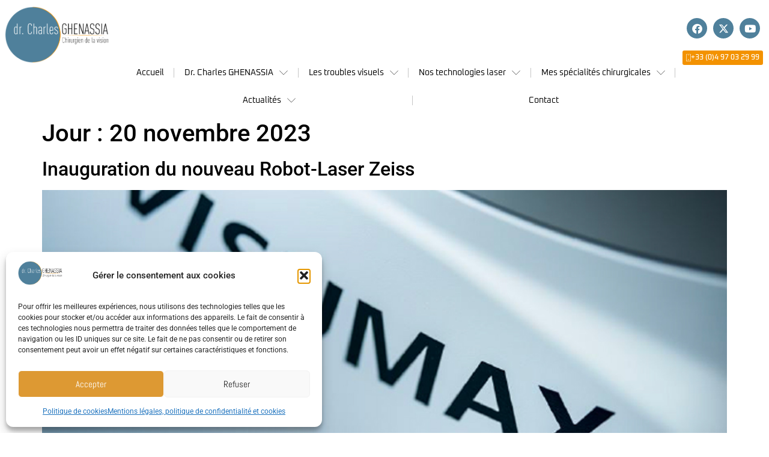

--- FILE ---
content_type: text/css
request_url: https://docteur-charles-ghenassia.fr/wp-content/uploads/elementor/css/post-112.css?ver=1768969149
body_size: 1238
content:
.elementor-112 .elementor-element.elementor-element-3e13660:not(.elementor-motion-effects-element-type-background), .elementor-112 .elementor-element.elementor-element-3e13660 > .elementor-motion-effects-container > .elementor-motion-effects-layer{background-color:#FFFFFFAD;}.elementor-112 .elementor-element.elementor-element-3e13660 > .elementor-container{max-width:1480px;}.elementor-112 .elementor-element.elementor-element-3e13660{transition:background 0.3s, border 0.3s, border-radius 0.3s, box-shadow 0.3s;padding:0px 0px 0px 0px;z-index:2;}.elementor-112 .elementor-element.elementor-element-3e13660 > .elementor-background-overlay{transition:background 0.3s, border-radius 0.3s, opacity 0.3s;}.elementor-widget-image .widget-image-caption{font-family:var( --e-global-typography-text-font-family ), Sans-serif;font-weight:var( --e-global-typography-text-font-weight );}.elementor-112 .elementor-element.elementor-element-28ee64f > .elementor-widget-container{margin:10px 0px 10px 0px;}.elementor-112 .elementor-element.elementor-element-28ee64f{text-align:center;}.elementor-112 .elementor-element.elementor-element-28ee64f img{width:92%;}.elementor-widget-nav-menu .elementor-nav-menu .elementor-item{font-family:var( --e-global-typography-primary-font-family ), Sans-serif;font-weight:var( --e-global-typography-primary-font-weight );}.elementor-widget-nav-menu .elementor-nav-menu--dropdown .elementor-item, .elementor-widget-nav-menu .elementor-nav-menu--dropdown  .elementor-sub-item{font-family:var( --e-global-typography-accent-font-family ), Sans-serif;font-weight:var( --e-global-typography-accent-font-weight );}.elementor-112 .elementor-element.elementor-element-63f2905{width:var( --container-widget-width, 99.336% );max-width:99.336%;--container-widget-width:99.336%;--container-widget-flex-grow:0;--e-nav-menu-divider-content:"";--e-nav-menu-divider-style:solid;--e-nav-menu-divider-width:1px;--e-nav-menu-divider-color:#7A7A7A6E;--e-nav-menu-horizontal-menu-item-margin:calc( 0px / 2 );}.elementor-112 .elementor-element.elementor-element-63f2905 > .elementor-widget-container{margin:98px 2px 0px 20px;}.elementor-112 .elementor-element.elementor-element-63f2905 .elementor-menu-toggle{margin:0 auto;}.elementor-112 .elementor-element.elementor-element-63f2905 .elementor-nav-menu .elementor-item{font-family:"Oxanium", Sans-serif;font-size:14px;font-weight:400;}.elementor-112 .elementor-element.elementor-element-63f2905 .elementor-nav-menu--main .elementor-item{color:var( --e-global-color-43efeb3 );fill:var( --e-global-color-43efeb3 );padding-left:7px;padding-right:7px;}.elementor-112 .elementor-element.elementor-element-63f2905 .elementor-nav-menu--main .elementor-item:hover,
					.elementor-112 .elementor-element.elementor-element-63f2905 .elementor-nav-menu--main .elementor-item.elementor-item-active,
					.elementor-112 .elementor-element.elementor-element-63f2905 .elementor-nav-menu--main .elementor-item.highlighted,
					.elementor-112 .elementor-element.elementor-element-63f2905 .elementor-nav-menu--main .elementor-item:focus{color:var( --e-global-color-d524dfa );fill:var( --e-global-color-d524dfa );}.elementor-112 .elementor-element.elementor-element-63f2905 .elementor-nav-menu--main .elementor-item.elementor-item-active{color:var( --e-global-color-d524dfa );}.elementor-112 .elementor-element.elementor-element-63f2905 .elementor-nav-menu--main:not(.elementor-nav-menu--layout-horizontal) .elementor-nav-menu > li:not(:last-child){margin-bottom:0px;}.elementor-112 .elementor-element.elementor-element-63f2905 .elementor-nav-menu--dropdown a, .elementor-112 .elementor-element.elementor-element-63f2905 .elementor-menu-toggle{color:var( --e-global-color-43efeb3 );fill:var( --e-global-color-43efeb3 );}.elementor-112 .elementor-element.elementor-element-63f2905 .elementor-nav-menu--dropdown{background-color:#FFFFFF;}.elementor-112 .elementor-element.elementor-element-63f2905 .elementor-nav-menu--dropdown a:hover,
					.elementor-112 .elementor-element.elementor-element-63f2905 .elementor-nav-menu--dropdown a:focus,
					.elementor-112 .elementor-element.elementor-element-63f2905 .elementor-nav-menu--dropdown a.elementor-item-active,
					.elementor-112 .elementor-element.elementor-element-63f2905 .elementor-nav-menu--dropdown a.highlighted,
					.elementor-112 .elementor-element.elementor-element-63f2905 .elementor-menu-toggle:hover,
					.elementor-112 .elementor-element.elementor-element-63f2905 .elementor-menu-toggle:focus{color:var( --e-global-color-d524dfa );}.elementor-112 .elementor-element.elementor-element-63f2905 .elementor-nav-menu--dropdown a:hover,
					.elementor-112 .elementor-element.elementor-element-63f2905 .elementor-nav-menu--dropdown a:focus,
					.elementor-112 .elementor-element.elementor-element-63f2905 .elementor-nav-menu--dropdown a.elementor-item-active,
					.elementor-112 .elementor-element.elementor-element-63f2905 .elementor-nav-menu--dropdown a.highlighted{background-color:#FFFFFFD4;}.elementor-112 .elementor-element.elementor-element-63f2905 .elementor-nav-menu--dropdown a.elementor-item-active{color:var( --e-global-color-d524dfa );background-color:#FFFFFF5C;}.elementor-112 .elementor-element.elementor-element-63f2905 .elementor-nav-menu--dropdown .elementor-item, .elementor-112 .elementor-element.elementor-element-63f2905 .elementor-nav-menu--dropdown  .elementor-sub-item{font-family:"Oxanium", Sans-serif;font-weight:500;}.elementor-112 .elementor-element.elementor-element-63f2905 div.elementor-menu-toggle{color:var( --e-global-color-d524dfa );}.elementor-112 .elementor-element.elementor-element-63f2905 div.elementor-menu-toggle svg{fill:var( --e-global-color-d524dfa );}.elementor-112 .elementor-element.elementor-element-63f2905 div.elementor-menu-toggle:hover, .elementor-112 .elementor-element.elementor-element-63f2905 div.elementor-menu-toggle:focus{color:var( --e-global-color-472c157 );}.elementor-112 .elementor-element.elementor-element-63f2905 div.elementor-menu-toggle:hover svg, .elementor-112 .elementor-element.elementor-element-63f2905 div.elementor-menu-toggle:focus svg{fill:var( --e-global-color-472c157 );}.elementor-112 .elementor-element.elementor-element-8af4078{--spacer-size:10px;}.elementor-112 .elementor-element.elementor-element-91907d3{--grid-template-columns:repeat(0, auto);--icon-size:17px;--grid-column-gap:6px;--grid-row-gap:0px;}.elementor-112 .elementor-element.elementor-element-91907d3 .elementor-widget-container{text-align:center;}.elementor-112 .elementor-element.elementor-element-91907d3 > .elementor-widget-container{margin:0px 0px 0px 0px;}.elementor-112 .elementor-element.elementor-element-91907d3 .elementor-social-icon{background-color:var( --e-global-color-472c157 );}.elementor-112 .elementor-element.elementor-element-91907d3 .elementor-social-icon i{color:var( --e-global-color-bacfbeb );}.elementor-112 .elementor-element.elementor-element-91907d3 .elementor-social-icon svg{fill:var( --e-global-color-bacfbeb );}.elementor-112 .elementor-element.elementor-element-91907d3 .elementor-social-icon:hover{background-color:var( --e-global-color-d524dfa );}.elementor-112 .elementor-element.elementor-element-91907d3 .elementor-social-icon:hover i{color:var( --e-global-color-bacfbeb );}.elementor-112 .elementor-element.elementor-element-91907d3 .elementor-social-icon:hover svg{fill:var( --e-global-color-bacfbeb );}.elementor-widget-button .elementor-button{font-family:var( --e-global-typography-accent-font-family ), Sans-serif;font-weight:var( --e-global-typography-accent-font-weight );}.elementor-112 .elementor-element.elementor-element-ed8779d .elementor-button{background-color:var( --e-global-color-d524dfa );-webkit-box-pack:center;-ms-flex-pack:center;justify-content:center;-webkit-box-align:center;-ms-flex-align:center;align-items:center;display:inline-flex;font-family:"Oxanium", Sans-serif;font-size:12px;font-weight:500;fill:var( --e-global-color-bacfbeb );color:var( --e-global-color-bacfbeb );padding:6px 6px 6px 6px;}.elementor-112 .elementor-element.elementor-element-ed8779d .elementor-button:hover, .elementor-112 .elementor-element.elementor-element-ed8779d .elementor-button:focus{background-color:var( --e-global-color-472c157 );color:var( --e-global-color-bacfbeb );}.elementor-112 .elementor-element.elementor-element-ed8779d{width:var( --container-widget-width, 98.064% );max-width:98.064%;--container-widget-width:98.064%;--container-widget-flex-grow:0;}.elementor-112 .elementor-element.elementor-element-ed8779d .elementor-button-content-wrapper{flex-direction:row;}.elementor-112 .elementor-element.elementor-element-ed8779d .elementor-button:hover svg, .elementor-112 .elementor-element.elementor-element-ed8779d .elementor-button:focus svg{fill:var( --e-global-color-bacfbeb );}.elementor-theme-builder-content-area{height:400px;}.elementor-location-header:before, .elementor-location-footer:before{content:"";display:table;clear:both;}@media(min-width:768px){.elementor-112 .elementor-element.elementor-element-2ecf584{width:14.842%;}.elementor-112 .elementor-element.elementor-element-b04b9f8{width:73.636%;}.elementor-112 .elementor-element.elementor-element-eebd2ac{width:11.188%;}}

--- FILE ---
content_type: text/css
request_url: https://docteur-charles-ghenassia.fr/wp-content/uploads/elementor/css/post-77.css?ver=1768969149
body_size: 1155
content:
.elementor-77 .elementor-element.elementor-element-37708ac8:not(.elementor-motion-effects-element-type-background), .elementor-77 .elementor-element.elementor-element-37708ac8 > .elementor-motion-effects-container > .elementor-motion-effects-layer{background-image:url("https://docteur-charles-ghenassia.fr/wp-content/uploads/2023/03/charles-ghenassia-fond-laser.png");background-position:center center;background-size:cover;}.elementor-77 .elementor-element.elementor-element-37708ac8 > .elementor-background-overlay{background-color:var( --e-global-color-472c157 );opacity:0.6;transition:background 0.3s, border-radius 0.3s, opacity 0.3s;}.elementor-77 .elementor-element.elementor-element-37708ac8{transition:background 0.3s, border 0.3s, border-radius 0.3s, box-shadow 0.3s;padding:90px 0px 15px 0px;}.elementor-widget-heading .elementor-heading-title{font-family:var( --e-global-typography-primary-font-family ), Sans-serif;font-weight:var( --e-global-typography-primary-font-weight );}.elementor-77 .elementor-element.elementor-element-1118324e .elementor-heading-title{font-family:"Abel", Sans-serif;font-size:26px;font-weight:500;color:var( --e-global-color-d524dfa );}.elementor-widget-icon-list .elementor-icon-list-item > .elementor-icon-list-text, .elementor-widget-icon-list .elementor-icon-list-item > a{font-family:var( --e-global-typography-text-font-family ), Sans-serif;font-weight:var( --e-global-typography-text-font-weight );}.elementor-77 .elementor-element.elementor-element-42198250 .elementor-icon-list-items:not(.elementor-inline-items) .elementor-icon-list-item:not(:last-child){padding-block-end:calc(5px/2);}.elementor-77 .elementor-element.elementor-element-42198250 .elementor-icon-list-items:not(.elementor-inline-items) .elementor-icon-list-item:not(:first-child){margin-block-start:calc(5px/2);}.elementor-77 .elementor-element.elementor-element-42198250 .elementor-icon-list-items.elementor-inline-items .elementor-icon-list-item{margin-inline:calc(5px/2);}.elementor-77 .elementor-element.elementor-element-42198250 .elementor-icon-list-items.elementor-inline-items{margin-inline:calc(-5px/2);}.elementor-77 .elementor-element.elementor-element-42198250 .elementor-icon-list-items.elementor-inline-items .elementor-icon-list-item:after{inset-inline-end:calc(-5px/2);}.elementor-77 .elementor-element.elementor-element-42198250 .elementor-icon-list-icon i{color:var( --e-global-color-bacfbeb );transition:color 0.3s;}.elementor-77 .elementor-element.elementor-element-42198250 .elementor-icon-list-icon svg{fill:var( --e-global-color-bacfbeb );transition:fill 0.3s;}.elementor-77 .elementor-element.elementor-element-42198250 .elementor-icon-list-item:hover .elementor-icon-list-icon i{color:#FFFFFF;}.elementor-77 .elementor-element.elementor-element-42198250 .elementor-icon-list-item:hover .elementor-icon-list-icon svg{fill:#FFFFFF;}.elementor-77 .elementor-element.elementor-element-42198250{--e-icon-list-icon-size:0px;--icon-vertical-offset:0px;}.elementor-77 .elementor-element.elementor-element-42198250 .elementor-icon-list-icon{padding-inline-end:0px;}.elementor-77 .elementor-element.elementor-element-42198250 .elementor-icon-list-item > .elementor-icon-list-text, .elementor-77 .elementor-element.elementor-element-42198250 .elementor-icon-list-item > a{font-size:14px;font-weight:300;line-height:27px;}.elementor-77 .elementor-element.elementor-element-42198250 .elementor-icon-list-text{color:var( --e-global-color-bacfbeb );transition:color 0.3s;}.elementor-77 .elementor-element.elementor-element-4ed93bba > .elementor-element-populated{margin:0% 0% 0% 20%;--e-column-margin-right:0%;--e-column-margin-left:20%;}.elementor-77 .elementor-element.elementor-element-7866dc97 .elementor-heading-title{font-family:"Abel", Sans-serif;font-size:25px;font-weight:600;color:#ffffff;}.elementor-77 .elementor-element.elementor-element-51b2029c{--grid-template-columns:repeat(0, auto);--icon-size:14px;--grid-column-gap:10px;--grid-row-gap:0px;}.elementor-77 .elementor-element.elementor-element-51b2029c .elementor-widget-container{text-align:left;}.elementor-77 .elementor-element.elementor-element-51b2029c .elementor-social-icon{background-color:#ffffff;--icon-padding:0.9em;}.elementor-77 .elementor-element.elementor-element-51b2029c .elementor-social-icon i{color:#001444;}.elementor-77 .elementor-element.elementor-element-51b2029c .elementor-social-icon svg{fill:#001444;}.elementor-77 .elementor-element.elementor-element-75885a6c > .elementor-container > .elementor-column > .elementor-widget-wrap{align-content:center;align-items:center;}.elementor-77 .elementor-element.elementor-element-75885a6c{border-style:dotted;border-width:1px 0px 0px 0px;border-color:rgba(255,255,255,0.59);margin-top:80px;margin-bottom:0px;padding:20px 0px 0px 0px;}.elementor-77 .elementor-element.elementor-element-28d0d24 .elementor-heading-title{font-size:13px;font-weight:300;line-height:1.5em;color:var( --e-global-color-bacfbeb );}.elementor-77 .elementor-element.elementor-element-699d4daa{text-align:right;}.elementor-77 .elementor-element.elementor-element-699d4daa .elementor-heading-title{font-size:13px;font-weight:300;line-height:1.5em;color:var( --e-global-color-bacfbeb );}.elementor-theme-builder-content-area{height:400px;}.elementor-location-header:before, .elementor-location-footer:before{content:"";display:table;clear:both;}@media(max-width:1024px) and (min-width:768px){.elementor-77 .elementor-element.elementor-element-32223fd0{width:70%;}.elementor-77 .elementor-element.elementor-element-3e89152b{width:30%;}}@media(max-width:1024px){.elementor-77 .elementor-element.elementor-element-37708ac8{padding:30px 20px 30px 20px;}.elementor-77 .elementor-element.elementor-element-42198250 .elementor-icon-list-item > .elementor-icon-list-text, .elementor-77 .elementor-element.elementor-element-42198250 .elementor-icon-list-item > a{font-size:13px;}.elementor-77 .elementor-element.elementor-element-4ed93bba > .elementor-element-populated{margin:0px 0px 0px 0px;--e-column-margin-right:0px;--e-column-margin-left:0px;}.elementor-77 .elementor-element.elementor-element-51b2029c .elementor-social-icon{--icon-padding:0.5em;}}@media(max-width:767px){.elementor-77 .elementor-element.elementor-element-37708ac8{padding:30px 20px 30px 20px;}.elementor-77 .elementor-element.elementor-element-719b4987 > .elementor-element-populated{padding:0px 0px 0px 0px;}.elementor-77 .elementor-element.elementor-element-1c0d8c89{width:50%;}.elementor-77 .elementor-element.elementor-element-4ed93bba > .elementor-element-populated{margin:30px 0px 0px 0px;--e-column-margin-right:0px;--e-column-margin-left:0px;}.elementor-77 .elementor-element.elementor-element-75885a6c{margin-top:30px;margin-bottom:0px;}.elementor-77 .elementor-element.elementor-element-699d4daa{text-align:left;}}